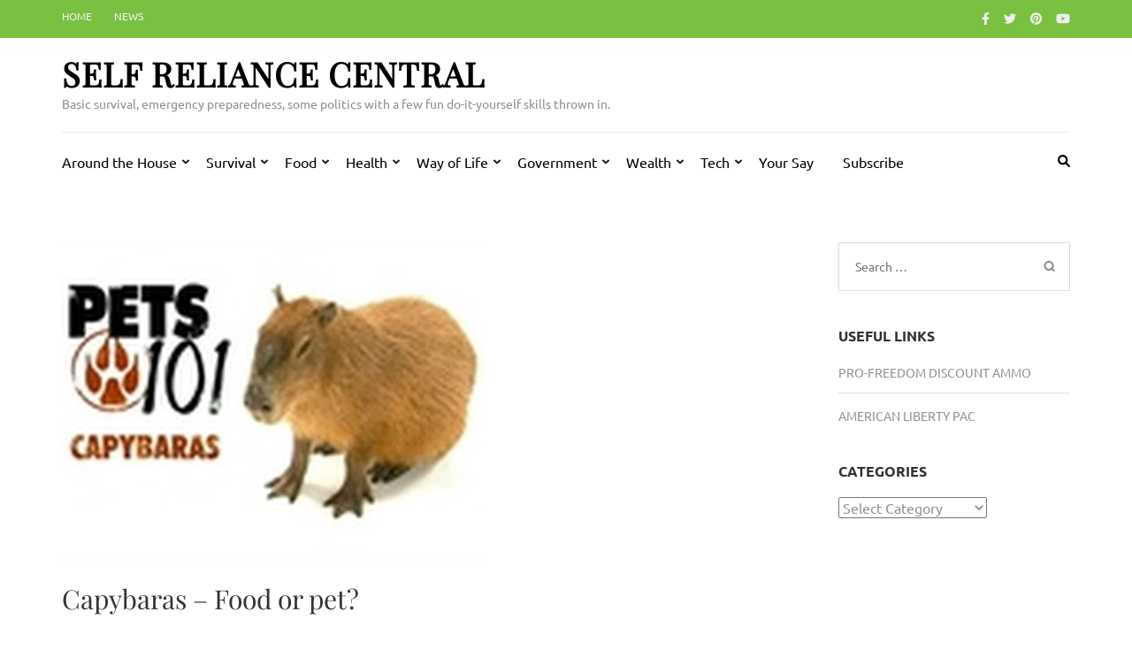

--- FILE ---
content_type: text/html; charset=utf-8
request_url: https://www.google.com/recaptcha/api2/aframe
body_size: 267
content:
<!DOCTYPE HTML><html><head><meta http-equiv="content-type" content="text/html; charset=UTF-8"></head><body><script nonce="fg8jTi7A1SzStqLWEOQ6iA">/** Anti-fraud and anti-abuse applications only. See google.com/recaptcha */ try{var clients={'sodar':'https://pagead2.googlesyndication.com/pagead/sodar?'};window.addEventListener("message",function(a){try{if(a.source===window.parent){var b=JSON.parse(a.data);var c=clients[b['id']];if(c){var d=document.createElement('img');d.src=c+b['params']+'&rc='+(localStorage.getItem("rc::a")?sessionStorage.getItem("rc::b"):"");window.document.body.appendChild(d);sessionStorage.setItem("rc::e",parseInt(sessionStorage.getItem("rc::e")||0)+1);localStorage.setItem("rc::h",'1769722117410');}}}catch(b){}});window.parent.postMessage("_grecaptcha_ready", "*");}catch(b){}</script></body></html>